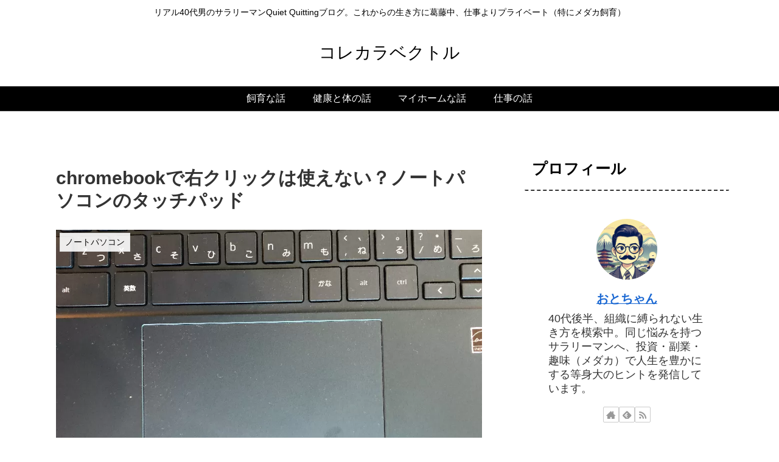

--- FILE ---
content_type: text/html; charset=utf-8
request_url: https://www.google.com/recaptcha/api2/aframe
body_size: 266
content:
<!DOCTYPE HTML><html><head><meta http-equiv="content-type" content="text/html; charset=UTF-8"></head><body><script nonce="DnXyUiePtpsFmMCJjtU_Hw">/** Anti-fraud and anti-abuse applications only. See google.com/recaptcha */ try{var clients={'sodar':'https://pagead2.googlesyndication.com/pagead/sodar?'};window.addEventListener("message",function(a){try{if(a.source===window.parent){var b=JSON.parse(a.data);var c=clients[b['id']];if(c){var d=document.createElement('img');d.src=c+b['params']+'&rc='+(localStorage.getItem("rc::a")?sessionStorage.getItem("rc::b"):"");window.document.body.appendChild(d);sessionStorage.setItem("rc::e",parseInt(sessionStorage.getItem("rc::e")||0)+1);localStorage.setItem("rc::h",'1769009319787');}}}catch(b){}});window.parent.postMessage("_grecaptcha_ready", "*");}catch(b){}</script></body></html>